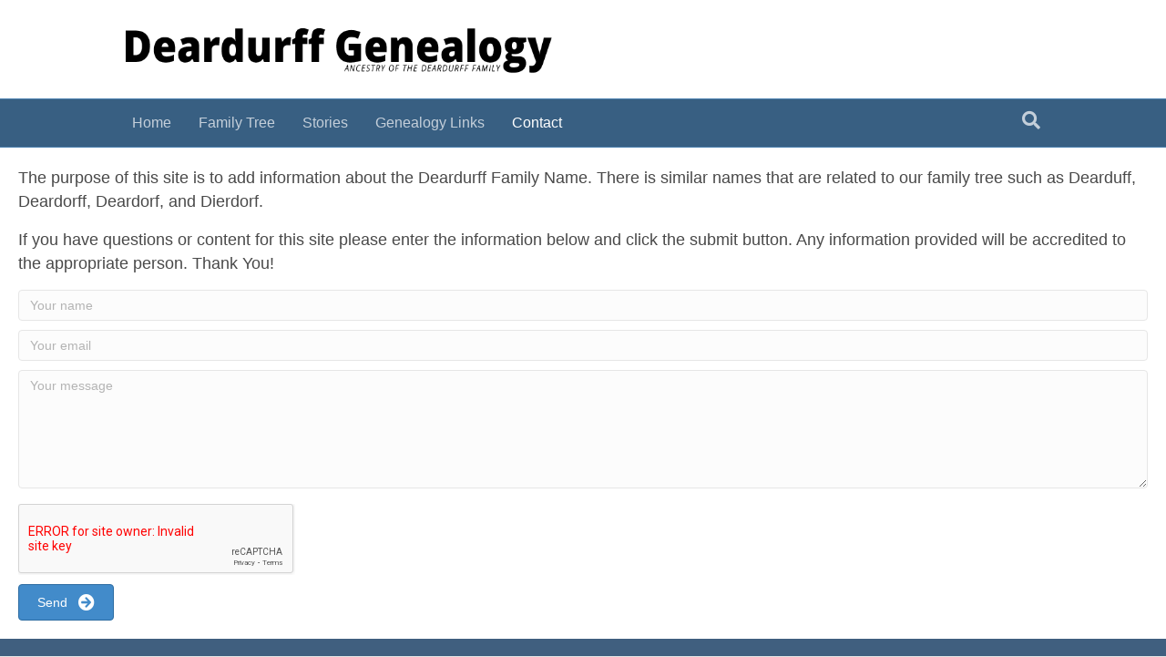

--- FILE ---
content_type: text/html; charset=UTF-8
request_url: https://deardurff.com/contact/
body_size: 50087
content:
<!DOCTYPE html>
<html lang="en-US" prefix="og: https://ogp.me/ns#">
<head>
<meta charset="UTF-8" />
<meta name='viewport' content='width=device-width, initial-scale=1.0' />
<meta http-equiv='X-UA-Compatible' content='IE=edge' />
<link rel="profile" href="https://gmpg.org/xfn/11" />
	<style>img:is([sizes="auto" i], [sizes^="auto," i]) { contain-intrinsic-size: 3000px 1500px }</style>
	
<!-- Search Engine Optimization by Rank Math PRO - https://rankmath.com/ -->
<title>Contact | Deardurff Genealogy | Deardurff |</title>
<meta name="description" content="The purpose of this site is to add information about the Deardurff Family Name. There is similar names that are related to our family tree such as Dearduff,"/>
<meta name="robots" content="follow, index, max-snippet:-1, max-video-preview:-1, max-image-preview:large"/>
<link rel="canonical" href="https://deardurff.com/contact/" />
<meta property="og:locale" content="en_US" />
<meta property="og:type" content="article" />
<meta property="og:title" content="Contact | Deardurff Genealogy | Deardurff |" />
<meta property="og:description" content="The purpose of this site is to add information about the Deardurff Family Name. There is similar names that are related to our family tree such as Dearduff," />
<meta property="og:url" content="https://deardurff.com/contact/" />
<meta property="og:site_name" content="Deardurff Genealogy | Deardurff |" />
<meta property="article:publisher" content="https://www.facebook.com/frankdeardurff" />
<meta property="og:updated_time" content="2022-06-13T22:05:28-04:00" />
<meta property="article:published_time" content="2012-10-17T17:16:58-04:00" />
<meta property="article:modified_time" content="2022-06-13T22:05:28-04:00" />
<meta name="twitter:card" content="summary_large_image" />
<meta name="twitter:title" content="Contact | Deardurff Genealogy | Deardurff |" />
<meta name="twitter:description" content="The purpose of this site is to add information about the Deardurff Family Name. There is similar names that are related to our family tree such as Dearduff," />
<meta name="twitter:site" content="@@frank3d" />
<meta name="twitter:creator" content="@@frank3d" />
<meta name="twitter:label1" content="Time to read" />
<meta name="twitter:data1" content="Less than a minute" />
<script type="application/ld+json" class="rank-math-schema-pro">{"@context":"https://schema.org","@graph":[{"@type":["Person","Organization"],"@id":"https://deardurff.com/#person","name":"Frank Deardurff","sameAs":["https://www.facebook.com/frankdeardurff","https://twitter.com/@frank3d"],"logo":{"@type":"ImageObject","@id":"https://deardurff.com/#logo","url":"https://deardurff.com/wp-content/uploads/2020/01/frank-deardurff-2019-300x300-1.png","contentUrl":"https://deardurff.com/wp-content/uploads/2020/01/frank-deardurff-2019-300x300-1.png","caption":"Frank Deardurff","inLanguage":"en-US","width":"300","height":"300"},"image":{"@type":"ImageObject","@id":"https://deardurff.com/#logo","url":"https://deardurff.com/wp-content/uploads/2020/01/frank-deardurff-2019-300x300-1.png","contentUrl":"https://deardurff.com/wp-content/uploads/2020/01/frank-deardurff-2019-300x300-1.png","caption":"Frank Deardurff","inLanguage":"en-US","width":"300","height":"300"}},{"@type":"WebSite","@id":"https://deardurff.com/#website","url":"https://deardurff.com","name":"Frank Deardurff","publisher":{"@id":"https://deardurff.com/#person"},"inLanguage":"en-US"},{"@type":"ImageObject","@id":"https://deardurff.com/wp-content/uploads/2020/11/deardurff-ancestry-b.png","url":"https://deardurff.com/wp-content/uploads/2020/11/deardurff-ancestry-b.png","width":"711","height":"116","caption":"Deardurff Genealogy","inLanguage":"en-US"},{"@type":"WebPage","@id":"https://deardurff.com/contact/#webpage","url":"https://deardurff.com/contact/","name":"Contact | Deardurff Genealogy | Deardurff |","datePublished":"2012-10-17T17:16:58-04:00","dateModified":"2022-06-13T22:05:28-04:00","isPartOf":{"@id":"https://deardurff.com/#website"},"primaryImageOfPage":{"@id":"https://deardurff.com/wp-content/uploads/2020/11/deardurff-ancestry-b.png"},"inLanguage":"en-US"},{"@type":"Person","@id":"https://deardurff.com/author/frank-deardurff/","name":"Frank Deardurff","url":"https://deardurff.com/author/frank-deardurff/","image":{"@type":"ImageObject","@id":"https://secure.gravatar.com/avatar/4e9f26a82ae1a96e15dcf9038cc45d1c?s=96&amp;d=mm&amp;r=g","url":"https://secure.gravatar.com/avatar/4e9f26a82ae1a96e15dcf9038cc45d1c?s=96&amp;d=mm&amp;r=g","caption":"Frank Deardurff","inLanguage":"en-US"}},{"@type":"Article","headline":"Contact | Deardurff Genealogy | Deardurff |","datePublished":"2012-10-17T17:16:58-04:00","dateModified":"2022-06-13T22:05:28-04:00","author":{"@id":"https://deardurff.com/author/frank-deardurff/","name":"Frank Deardurff"},"publisher":{"@id":"https://deardurff.com/#person"},"description":"The purpose of this site is to add information about the Deardurff Family Name. There is similar names that are related to our family tree such as Dearduff,","name":"Contact | Deardurff Genealogy | Deardurff |","@id":"https://deardurff.com/contact/#richSnippet","isPartOf":{"@id":"https://deardurff.com/contact/#webpage"},"image":{"@id":"https://deardurff.com/wp-content/uploads/2020/11/deardurff-ancestry-b.png"},"inLanguage":"en-US","mainEntityOfPage":{"@id":"https://deardurff.com/contact/#webpage"}}]}</script>
<!-- /Rank Math WordPress SEO plugin -->

<link rel='dns-prefetch' href='//www.google.com' />
<link rel='dns-prefetch' href='//www.googletagmanager.com' />
<link rel='dns-prefetch' href='//fonts.googleapis.com' />
<link href='https://fonts.gstatic.com' crossorigin rel='preconnect' />
<link rel="alternate" type="application/rss+xml" title="Deardurff Genealogy | Deardurff | &raquo; Feed" href="https://deardurff.com/feed/" />
<link rel="alternate" type="application/rss+xml" title="Deardurff Genealogy | Deardurff | &raquo; Comments Feed" href="https://deardurff.com/comments/feed/" />
<link rel="preload" href="https://deardurff.com/wp-content/plugins/bb-plugin/fonts/fontawesome/5.15.4/webfonts/fa-solid-900.woff2" as="font" type="font/woff2" crossorigin="anonymous">
<link rel="preload" href="https://deardurff.com/wp-content/plugins/bb-plugin/fonts/fontawesome/5.15.4/webfonts/fa-regular-400.woff2" as="font" type="font/woff2" crossorigin="anonymous">
<script>
window._wpemojiSettings = {"baseUrl":"https:\/\/s.w.org\/images\/core\/emoji\/15.0.3\/72x72\/","ext":".png","svgUrl":"https:\/\/s.w.org\/images\/core\/emoji\/15.0.3\/svg\/","svgExt":".svg","source":{"concatemoji":"https:\/\/deardurff.com\/wp-includes\/js\/wp-emoji-release.min.js?ver=6.7.4"}};
/*! This file is auto-generated */
!function(i,n){var o,s,e;function c(e){try{var t={supportTests:e,timestamp:(new Date).valueOf()};sessionStorage.setItem(o,JSON.stringify(t))}catch(e){}}function p(e,t,n){e.clearRect(0,0,e.canvas.width,e.canvas.height),e.fillText(t,0,0);var t=new Uint32Array(e.getImageData(0,0,e.canvas.width,e.canvas.height).data),r=(e.clearRect(0,0,e.canvas.width,e.canvas.height),e.fillText(n,0,0),new Uint32Array(e.getImageData(0,0,e.canvas.width,e.canvas.height).data));return t.every(function(e,t){return e===r[t]})}function u(e,t,n){switch(t){case"flag":return n(e,"\ud83c\udff3\ufe0f\u200d\u26a7\ufe0f","\ud83c\udff3\ufe0f\u200b\u26a7\ufe0f")?!1:!n(e,"\ud83c\uddfa\ud83c\uddf3","\ud83c\uddfa\u200b\ud83c\uddf3")&&!n(e,"\ud83c\udff4\udb40\udc67\udb40\udc62\udb40\udc65\udb40\udc6e\udb40\udc67\udb40\udc7f","\ud83c\udff4\u200b\udb40\udc67\u200b\udb40\udc62\u200b\udb40\udc65\u200b\udb40\udc6e\u200b\udb40\udc67\u200b\udb40\udc7f");case"emoji":return!n(e,"\ud83d\udc26\u200d\u2b1b","\ud83d\udc26\u200b\u2b1b")}return!1}function f(e,t,n){var r="undefined"!=typeof WorkerGlobalScope&&self instanceof WorkerGlobalScope?new OffscreenCanvas(300,150):i.createElement("canvas"),a=r.getContext("2d",{willReadFrequently:!0}),o=(a.textBaseline="top",a.font="600 32px Arial",{});return e.forEach(function(e){o[e]=t(a,e,n)}),o}function t(e){var t=i.createElement("script");t.src=e,t.defer=!0,i.head.appendChild(t)}"undefined"!=typeof Promise&&(o="wpEmojiSettingsSupports",s=["flag","emoji"],n.supports={everything:!0,everythingExceptFlag:!0},e=new Promise(function(e){i.addEventListener("DOMContentLoaded",e,{once:!0})}),new Promise(function(t){var n=function(){try{var e=JSON.parse(sessionStorage.getItem(o));if("object"==typeof e&&"number"==typeof e.timestamp&&(new Date).valueOf()<e.timestamp+604800&&"object"==typeof e.supportTests)return e.supportTests}catch(e){}return null}();if(!n){if("undefined"!=typeof Worker&&"undefined"!=typeof OffscreenCanvas&&"undefined"!=typeof URL&&URL.createObjectURL&&"undefined"!=typeof Blob)try{var e="postMessage("+f.toString()+"("+[JSON.stringify(s),u.toString(),p.toString()].join(",")+"));",r=new Blob([e],{type:"text/javascript"}),a=new Worker(URL.createObjectURL(r),{name:"wpTestEmojiSupports"});return void(a.onmessage=function(e){c(n=e.data),a.terminate(),t(n)})}catch(e){}c(n=f(s,u,p))}t(n)}).then(function(e){for(var t in e)n.supports[t]=e[t],n.supports.everything=n.supports.everything&&n.supports[t],"flag"!==t&&(n.supports.everythingExceptFlag=n.supports.everythingExceptFlag&&n.supports[t]);n.supports.everythingExceptFlag=n.supports.everythingExceptFlag&&!n.supports.flag,n.DOMReady=!1,n.readyCallback=function(){n.DOMReady=!0}}).then(function(){return e}).then(function(){var e;n.supports.everything||(n.readyCallback(),(e=n.source||{}).concatemoji?t(e.concatemoji):e.wpemoji&&e.twemoji&&(t(e.twemoji),t(e.wpemoji)))}))}((window,document),window._wpemojiSettings);
</script>
<style id='wp-emoji-styles-inline-css'>

	img.wp-smiley, img.emoji {
		display: inline !important;
		border: none !important;
		box-shadow: none !important;
		height: 1em !important;
		width: 1em !important;
		margin: 0 0.07em !important;
		vertical-align: -0.1em !important;
		background: none !important;
		padding: 0 !important;
	}
</style>
<link rel='stylesheet' id='wp-block-library-css' href='https://deardurff.com/wp-includes/css/dist/block-library/style.min.css?ver=6.7.4' media='all' />
<style id='wp-block-library-theme-inline-css'>
.wp-block-audio :where(figcaption){color:#555;font-size:13px;text-align:center}.is-dark-theme .wp-block-audio :where(figcaption){color:#ffffffa6}.wp-block-audio{margin:0 0 1em}.wp-block-code{border:1px solid #ccc;border-radius:4px;font-family:Menlo,Consolas,monaco,monospace;padding:.8em 1em}.wp-block-embed :where(figcaption){color:#555;font-size:13px;text-align:center}.is-dark-theme .wp-block-embed :where(figcaption){color:#ffffffa6}.wp-block-embed{margin:0 0 1em}.blocks-gallery-caption{color:#555;font-size:13px;text-align:center}.is-dark-theme .blocks-gallery-caption{color:#ffffffa6}:root :where(.wp-block-image figcaption){color:#555;font-size:13px;text-align:center}.is-dark-theme :root :where(.wp-block-image figcaption){color:#ffffffa6}.wp-block-image{margin:0 0 1em}.wp-block-pullquote{border-bottom:4px solid;border-top:4px solid;color:currentColor;margin-bottom:1.75em}.wp-block-pullquote cite,.wp-block-pullquote footer,.wp-block-pullquote__citation{color:currentColor;font-size:.8125em;font-style:normal;text-transform:uppercase}.wp-block-quote{border-left:.25em solid;margin:0 0 1.75em;padding-left:1em}.wp-block-quote cite,.wp-block-quote footer{color:currentColor;font-size:.8125em;font-style:normal;position:relative}.wp-block-quote:where(.has-text-align-right){border-left:none;border-right:.25em solid;padding-left:0;padding-right:1em}.wp-block-quote:where(.has-text-align-center){border:none;padding-left:0}.wp-block-quote.is-large,.wp-block-quote.is-style-large,.wp-block-quote:where(.is-style-plain){border:none}.wp-block-search .wp-block-search__label{font-weight:700}.wp-block-search__button{border:1px solid #ccc;padding:.375em .625em}:where(.wp-block-group.has-background){padding:1.25em 2.375em}.wp-block-separator.has-css-opacity{opacity:.4}.wp-block-separator{border:none;border-bottom:2px solid;margin-left:auto;margin-right:auto}.wp-block-separator.has-alpha-channel-opacity{opacity:1}.wp-block-separator:not(.is-style-wide):not(.is-style-dots){width:100px}.wp-block-separator.has-background:not(.is-style-dots){border-bottom:none;height:1px}.wp-block-separator.has-background:not(.is-style-wide):not(.is-style-dots){height:2px}.wp-block-table{margin:0 0 1em}.wp-block-table td,.wp-block-table th{word-break:normal}.wp-block-table :where(figcaption){color:#555;font-size:13px;text-align:center}.is-dark-theme .wp-block-table :where(figcaption){color:#ffffffa6}.wp-block-video :where(figcaption){color:#555;font-size:13px;text-align:center}.is-dark-theme .wp-block-video :where(figcaption){color:#ffffffa6}.wp-block-video{margin:0 0 1em}:root :where(.wp-block-template-part.has-background){margin-bottom:0;margin-top:0;padding:1.25em 2.375em}
</style>
<style id='classic-theme-styles-inline-css'>
/*! This file is auto-generated */
.wp-block-button__link{color:#fff;background-color:#32373c;border-radius:9999px;box-shadow:none;text-decoration:none;padding:calc(.667em + 2px) calc(1.333em + 2px);font-size:1.125em}.wp-block-file__button{background:#32373c;color:#fff;text-decoration:none}
</style>
<style id='global-styles-inline-css'>
:root{--wp--preset--aspect-ratio--square: 1;--wp--preset--aspect-ratio--4-3: 4/3;--wp--preset--aspect-ratio--3-4: 3/4;--wp--preset--aspect-ratio--3-2: 3/2;--wp--preset--aspect-ratio--2-3: 2/3;--wp--preset--aspect-ratio--16-9: 16/9;--wp--preset--aspect-ratio--9-16: 9/16;--wp--preset--color--black: #000000;--wp--preset--color--cyan-bluish-gray: #abb8c3;--wp--preset--color--white: #ffffff;--wp--preset--color--pale-pink: #f78da7;--wp--preset--color--vivid-red: #cf2e2e;--wp--preset--color--luminous-vivid-orange: #ff6900;--wp--preset--color--luminous-vivid-amber: #fcb900;--wp--preset--color--light-green-cyan: #7bdcb5;--wp--preset--color--vivid-green-cyan: #00d084;--wp--preset--color--pale-cyan-blue: #8ed1fc;--wp--preset--color--vivid-cyan-blue: #0693e3;--wp--preset--color--vivid-purple: #9b51e0;--wp--preset--color--fl-heading-text: #333333;--wp--preset--color--fl-body-bg: #e6e6e6;--wp--preset--color--fl-body-text: #494949;--wp--preset--color--fl-accent: #428bca;--wp--preset--color--fl-accent-hover: #428bca;--wp--preset--color--fl-topbar-bg: #fafafa;--wp--preset--color--fl-topbar-text: #808080;--wp--preset--color--fl-topbar-link: #428bca;--wp--preset--color--fl-topbar-hover: #428bca;--wp--preset--color--fl-header-bg: #ffffff;--wp--preset--color--fl-header-text: #808080;--wp--preset--color--fl-header-link: #808080;--wp--preset--color--fl-header-hover: #428bca;--wp--preset--color--fl-nav-bg: #385f82;--wp--preset--color--fl-nav-link: #c4cfda;--wp--preset--color--fl-nav-hover: #ffffff;--wp--preset--color--fl-content-bg: #ffffff;--wp--preset--color--fl-footer-widgets-bg: #fafafa;--wp--preset--color--fl-footer-widgets-text: #808080;--wp--preset--color--fl-footer-widgets-link: #428bca;--wp--preset--color--fl-footer-widgets-hover: #428bca;--wp--preset--color--fl-footer-bg: #385f82;--wp--preset--color--fl-footer-text: #c4cfda;--wp--preset--color--fl-footer-link: #c4cfda;--wp--preset--color--fl-footer-hover: #ffffff;--wp--preset--gradient--vivid-cyan-blue-to-vivid-purple: linear-gradient(135deg,rgba(6,147,227,1) 0%,rgb(155,81,224) 100%);--wp--preset--gradient--light-green-cyan-to-vivid-green-cyan: linear-gradient(135deg,rgb(122,220,180) 0%,rgb(0,208,130) 100%);--wp--preset--gradient--luminous-vivid-amber-to-luminous-vivid-orange: linear-gradient(135deg,rgba(252,185,0,1) 0%,rgba(255,105,0,1) 100%);--wp--preset--gradient--luminous-vivid-orange-to-vivid-red: linear-gradient(135deg,rgba(255,105,0,1) 0%,rgb(207,46,46) 100%);--wp--preset--gradient--very-light-gray-to-cyan-bluish-gray: linear-gradient(135deg,rgb(238,238,238) 0%,rgb(169,184,195) 100%);--wp--preset--gradient--cool-to-warm-spectrum: linear-gradient(135deg,rgb(74,234,220) 0%,rgb(151,120,209) 20%,rgb(207,42,186) 40%,rgb(238,44,130) 60%,rgb(251,105,98) 80%,rgb(254,248,76) 100%);--wp--preset--gradient--blush-light-purple: linear-gradient(135deg,rgb(255,206,236) 0%,rgb(152,150,240) 100%);--wp--preset--gradient--blush-bordeaux: linear-gradient(135deg,rgb(254,205,165) 0%,rgb(254,45,45) 50%,rgb(107,0,62) 100%);--wp--preset--gradient--luminous-dusk: linear-gradient(135deg,rgb(255,203,112) 0%,rgb(199,81,192) 50%,rgb(65,88,208) 100%);--wp--preset--gradient--pale-ocean: linear-gradient(135deg,rgb(255,245,203) 0%,rgb(182,227,212) 50%,rgb(51,167,181) 100%);--wp--preset--gradient--electric-grass: linear-gradient(135deg,rgb(202,248,128) 0%,rgb(113,206,126) 100%);--wp--preset--gradient--midnight: linear-gradient(135deg,rgb(2,3,129) 0%,rgb(40,116,252) 100%);--wp--preset--font-size--small: 13px;--wp--preset--font-size--medium: 20px;--wp--preset--font-size--large: 36px;--wp--preset--font-size--x-large: 42px;--wp--preset--spacing--20: 0.44rem;--wp--preset--spacing--30: 0.67rem;--wp--preset--spacing--40: 1rem;--wp--preset--spacing--50: 1.5rem;--wp--preset--spacing--60: 2.25rem;--wp--preset--spacing--70: 3.38rem;--wp--preset--spacing--80: 5.06rem;--wp--preset--shadow--natural: 6px 6px 9px rgba(0, 0, 0, 0.2);--wp--preset--shadow--deep: 12px 12px 50px rgba(0, 0, 0, 0.4);--wp--preset--shadow--sharp: 6px 6px 0px rgba(0, 0, 0, 0.2);--wp--preset--shadow--outlined: 6px 6px 0px -3px rgba(255, 255, 255, 1), 6px 6px rgba(0, 0, 0, 1);--wp--preset--shadow--crisp: 6px 6px 0px rgba(0, 0, 0, 1);}:where(.is-layout-flex){gap: 0.5em;}:where(.is-layout-grid){gap: 0.5em;}body .is-layout-flex{display: flex;}.is-layout-flex{flex-wrap: wrap;align-items: center;}.is-layout-flex > :is(*, div){margin: 0;}body .is-layout-grid{display: grid;}.is-layout-grid > :is(*, div){margin: 0;}:where(.wp-block-columns.is-layout-flex){gap: 2em;}:where(.wp-block-columns.is-layout-grid){gap: 2em;}:where(.wp-block-post-template.is-layout-flex){gap: 1.25em;}:where(.wp-block-post-template.is-layout-grid){gap: 1.25em;}.has-black-color{color: var(--wp--preset--color--black) !important;}.has-cyan-bluish-gray-color{color: var(--wp--preset--color--cyan-bluish-gray) !important;}.has-white-color{color: var(--wp--preset--color--white) !important;}.has-pale-pink-color{color: var(--wp--preset--color--pale-pink) !important;}.has-vivid-red-color{color: var(--wp--preset--color--vivid-red) !important;}.has-luminous-vivid-orange-color{color: var(--wp--preset--color--luminous-vivid-orange) !important;}.has-luminous-vivid-amber-color{color: var(--wp--preset--color--luminous-vivid-amber) !important;}.has-light-green-cyan-color{color: var(--wp--preset--color--light-green-cyan) !important;}.has-vivid-green-cyan-color{color: var(--wp--preset--color--vivid-green-cyan) !important;}.has-pale-cyan-blue-color{color: var(--wp--preset--color--pale-cyan-blue) !important;}.has-vivid-cyan-blue-color{color: var(--wp--preset--color--vivid-cyan-blue) !important;}.has-vivid-purple-color{color: var(--wp--preset--color--vivid-purple) !important;}.has-black-background-color{background-color: var(--wp--preset--color--black) !important;}.has-cyan-bluish-gray-background-color{background-color: var(--wp--preset--color--cyan-bluish-gray) !important;}.has-white-background-color{background-color: var(--wp--preset--color--white) !important;}.has-pale-pink-background-color{background-color: var(--wp--preset--color--pale-pink) !important;}.has-vivid-red-background-color{background-color: var(--wp--preset--color--vivid-red) !important;}.has-luminous-vivid-orange-background-color{background-color: var(--wp--preset--color--luminous-vivid-orange) !important;}.has-luminous-vivid-amber-background-color{background-color: var(--wp--preset--color--luminous-vivid-amber) !important;}.has-light-green-cyan-background-color{background-color: var(--wp--preset--color--light-green-cyan) !important;}.has-vivid-green-cyan-background-color{background-color: var(--wp--preset--color--vivid-green-cyan) !important;}.has-pale-cyan-blue-background-color{background-color: var(--wp--preset--color--pale-cyan-blue) !important;}.has-vivid-cyan-blue-background-color{background-color: var(--wp--preset--color--vivid-cyan-blue) !important;}.has-vivid-purple-background-color{background-color: var(--wp--preset--color--vivid-purple) !important;}.has-black-border-color{border-color: var(--wp--preset--color--black) !important;}.has-cyan-bluish-gray-border-color{border-color: var(--wp--preset--color--cyan-bluish-gray) !important;}.has-white-border-color{border-color: var(--wp--preset--color--white) !important;}.has-pale-pink-border-color{border-color: var(--wp--preset--color--pale-pink) !important;}.has-vivid-red-border-color{border-color: var(--wp--preset--color--vivid-red) !important;}.has-luminous-vivid-orange-border-color{border-color: var(--wp--preset--color--luminous-vivid-orange) !important;}.has-luminous-vivid-amber-border-color{border-color: var(--wp--preset--color--luminous-vivid-amber) !important;}.has-light-green-cyan-border-color{border-color: var(--wp--preset--color--light-green-cyan) !important;}.has-vivid-green-cyan-border-color{border-color: var(--wp--preset--color--vivid-green-cyan) !important;}.has-pale-cyan-blue-border-color{border-color: var(--wp--preset--color--pale-cyan-blue) !important;}.has-vivid-cyan-blue-border-color{border-color: var(--wp--preset--color--vivid-cyan-blue) !important;}.has-vivid-purple-border-color{border-color: var(--wp--preset--color--vivid-purple) !important;}.has-vivid-cyan-blue-to-vivid-purple-gradient-background{background: var(--wp--preset--gradient--vivid-cyan-blue-to-vivid-purple) !important;}.has-light-green-cyan-to-vivid-green-cyan-gradient-background{background: var(--wp--preset--gradient--light-green-cyan-to-vivid-green-cyan) !important;}.has-luminous-vivid-amber-to-luminous-vivid-orange-gradient-background{background: var(--wp--preset--gradient--luminous-vivid-amber-to-luminous-vivid-orange) !important;}.has-luminous-vivid-orange-to-vivid-red-gradient-background{background: var(--wp--preset--gradient--luminous-vivid-orange-to-vivid-red) !important;}.has-very-light-gray-to-cyan-bluish-gray-gradient-background{background: var(--wp--preset--gradient--very-light-gray-to-cyan-bluish-gray) !important;}.has-cool-to-warm-spectrum-gradient-background{background: var(--wp--preset--gradient--cool-to-warm-spectrum) !important;}.has-blush-light-purple-gradient-background{background: var(--wp--preset--gradient--blush-light-purple) !important;}.has-blush-bordeaux-gradient-background{background: var(--wp--preset--gradient--blush-bordeaux) !important;}.has-luminous-dusk-gradient-background{background: var(--wp--preset--gradient--luminous-dusk) !important;}.has-pale-ocean-gradient-background{background: var(--wp--preset--gradient--pale-ocean) !important;}.has-electric-grass-gradient-background{background: var(--wp--preset--gradient--electric-grass) !important;}.has-midnight-gradient-background{background: var(--wp--preset--gradient--midnight) !important;}.has-small-font-size{font-size: var(--wp--preset--font-size--small) !important;}.has-medium-font-size{font-size: var(--wp--preset--font-size--medium) !important;}.has-large-font-size{font-size: var(--wp--preset--font-size--large) !important;}.has-x-large-font-size{font-size: var(--wp--preset--font-size--x-large) !important;}
:where(.wp-block-post-template.is-layout-flex){gap: 1.25em;}:where(.wp-block-post-template.is-layout-grid){gap: 1.25em;}
:where(.wp-block-columns.is-layout-flex){gap: 2em;}:where(.wp-block-columns.is-layout-grid){gap: 2em;}
:root :where(.wp-block-pullquote){font-size: 1.5em;line-height: 1.6;}
</style>
<link rel='stylesheet' id='font-awesome-5-css' href='https://deardurff.com/wp-content/plugins/bb-plugin/fonts/fontawesome/5.15.4/css/all.min.css?ver=2.8.6.1' media='all' />
<link rel='stylesheet' id='fl-builder-layout-59-css' href='https://deardurff.com/wp-content/uploads/bb-plugin/cache/59-layout.css?ver=6fbcdadd4128da3ace8826737438074c' media='all' />
<link rel='stylesheet' id='fl-builder-layout-bundle-95f2ce3e25f432f1085746593fafa3a5-css' href='https://deardurff.com/wp-content/uploads/bb-plugin/cache/95f2ce3e25f432f1085746593fafa3a5-layout-bundle.css?ver=2.8.6.1-1.4.11.2' media='all' />
<link rel='stylesheet' id='jquery-magnificpopup-css' href='https://deardurff.com/wp-content/plugins/bb-plugin/css/jquery.magnificpopup.min.css?ver=2.8.6.1' media='all' />
<link rel='stylesheet' id='bootstrap-4-css' href='https://deardurff.com/wp-content/themes/bb-theme/css/bootstrap-4.min.css?ver=1.7.18' media='all' />
<link rel='stylesheet' id='fl-automator-skin-css' href='https://deardurff.com/wp-content/uploads/bb-theme/skin-67c90a5ecb382.css?ver=1.7.18' media='all' />
<link rel='stylesheet' id='fl-child-theme-css' href='https://deardurff.com/wp-content/themes/bb-theme-child/style.css?ver=6.7.4' media='all' />
<link rel='stylesheet' id='pp-animate-css' href='https://deardurff.com/wp-content/plugins/bbpowerpack/assets/css/animate.min.css?ver=3.5.1' media='all' />
<link rel='stylesheet' id='fl-builder-google-fonts-13b1030219735b0dde02670632688827-css' href='//fonts.googleapis.com/css?family=Open+Sans%3A800&#038;ver=6.7.4' media='all' />
<script src="https://deardurff.com/wp-includes/js/jquery/jquery.min.js?ver=3.7.1" id="jquery-core-js"></script>
<script src="https://deardurff.com/wp-includes/js/jquery/jquery-migrate.min.js?ver=3.4.1" id="jquery-migrate-js"></script>

<!-- Google tag (gtag.js) snippet added by Site Kit -->

<!-- Google Analytics snippet added by Site Kit -->
<script src="https://www.googletagmanager.com/gtag/js?id=G-Q6282RSXXC" id="google_gtagjs-js" async></script>
<script id="google_gtagjs-js-after">
window.dataLayer = window.dataLayer || [];function gtag(){dataLayer.push(arguments);}
gtag("set","linker",{"domains":["deardurff.com"]});
gtag("js", new Date());
gtag("set", "developer_id.dZTNiMT", true);
gtag("config", "G-Q6282RSXXC");
</script>

<!-- End Google tag (gtag.js) snippet added by Site Kit -->
<link rel="https://api.w.org/" href="https://deardurff.com/wp-json/" /><link rel="alternate" title="JSON" type="application/json" href="https://deardurff.com/wp-json/wp/v2/pages/59" /><link rel="EditURI" type="application/rsd+xml" title="RSD" href="https://deardurff.com/xmlrpc.php?rsd" />
<meta name="generator" content="WordPress 6.7.4" />
<link rel='shortlink' href='https://deardurff.com/?p=59' />
<link rel="alternate" title="oEmbed (JSON)" type="application/json+oembed" href="https://deardurff.com/wp-json/oembed/1.0/embed?url=https%3A%2F%2Fdeardurff.com%2Fcontact%2F" />
<link rel="alternate" title="oEmbed (XML)" type="text/xml+oembed" href="https://deardurff.com/wp-json/oembed/1.0/embed?url=https%3A%2F%2Fdeardurff.com%2Fcontact%2F&#038;format=xml" />
		<script>
			var bb_powerpack = {
				search_term: '',
				version: '2.40.0.2',
				getAjaxUrl: function() { return atob( 'aHR0cHM6Ly9kZWFyZHVyZmYuY29tL3dwLWFkbWluL2FkbWluLWFqYXgucGhw' ); },
				callback: function() {}
			};
		</script>
		<meta name="generator" content="Site Kit by Google 1.149.1" /><!-- HFCM by 99 Robots - Snippet # 1: Favicon -->
<link rel="apple-touch-icon" sizes="180x180" href="/apple-touch-icon.png">
<link rel="icon" type="image/png" sizes="32x32" href="/favicon-32x32.png">
<link rel="icon" type="image/png" sizes="16x16" href="/favicon-16x16.png">
<link rel="manifest" href="/site.webmanifest">
<link rel="mask-icon" href="/safari-pinned-tab.svg" color="#5bbad5">
<meta name="msapplication-TileColor" content="#da532c">
<meta name="theme-color" content="#ffffff">
<!-- /end HFCM by 99 Robots -->
<link rel="icon" href="https://deardurff.com/wp-content/uploads/2024/02/cropped-deardurff-icon-512x512-1-32x32.png" sizes="32x32" />
<link rel="icon" href="https://deardurff.com/wp-content/uploads/2024/02/cropped-deardurff-icon-512x512-1-192x192.png" sizes="192x192" />
<link rel="apple-touch-icon" href="https://deardurff.com/wp-content/uploads/2024/02/cropped-deardurff-icon-512x512-1-180x180.png" />
<meta name="msapplication-TileImage" content="https://deardurff.com/wp-content/uploads/2024/02/cropped-deardurff-icon-512x512-1-270x270.png" />
</head>
<body class="page-template-default page page-id-59 fl-builder fl-builder-2-8-6-1 fl-themer-1-4-11-2 fl-theme-1-7-18 fl-theme-builder-footer fl-theme-builder-footer-site-wide fl-framework-bootstrap-4 fl-preset-stripe fl-full-width fl-scroll-to-top fl-search-active" itemscope="itemscope" itemtype="https://schema.org/WebPage">
<a aria-label="Skip to content" class="fl-screen-reader-text" href="#fl-main-content">Skip to content</a><div class="fl-page">
	<header class="fl-page-header fl-page-header-fixed fl-page-nav-right fl-page-nav-toggle-button fl-page-nav-toggle-visible-mobile"  role="banner">
	<div class="fl-page-header-wrap">
		<div class="fl-page-header-container container">
			<div class="fl-page-header-row row">
				<div class="col-md-12 col-lg-3 fl-page-logo-wrap">
					<div class="fl-page-header-logo">
						<a href="https://deardurff.com/"><img class="fl-logo-img" loading="false" data-no-lazy="1"   itemscope itemtype="https://schema.org/ImageObject" src="https://deardurff.com/wp-content/uploads/2020/11/deardurff-ancestry-b.png" data-retina="" title="" width="711" data-width="711" height="116" data-height="116" alt="Deardurff Genealogy | Deardurff |" /><meta itemprop="name" content="Deardurff Genealogy | Deardurff |" /></a>
					</div>
				</div>
				<div class="col-md-12 col-lg-9 fl-page-fixed-nav-wrap">
					<div class="fl-page-nav-wrap">
						<nav class="fl-page-nav fl-nav navbar navbar-default navbar-expand-md" aria-label="Header Menu" role="navigation">
							<button type="button" class="navbar-toggle navbar-toggler" data-toggle="collapse" data-target=".fl-page-nav-collapse">
								<span>Menu</span>
							</button>
							<div class="fl-page-nav-collapse collapse navbar-collapse">
								<ul id="menu-main" class="nav navbar-nav navbar-right menu fl-theme-menu"><li id="menu-item-61" class="menu-item menu-item-type-post_type menu-item-object-page menu-item-home menu-item-61 nav-item"><a href="https://deardurff.com/" class="nav-link">Home</a></li>
<li id="menu-item-252" class="menu-item menu-item-type-custom menu-item-object-custom menu-item-252 nav-item"><a href="/genealogy" class="nav-link">Family Tree</a></li>
<li id="menu-item-39" class="menu-item menu-item-type-post_type menu-item-object-page menu-item-has-children menu-item-39 nav-item"><a href="https://deardurff.com/stories/" class="nav-link">Stories</a><div class="fl-submenu-icon-wrap"><span class="fl-submenu-toggle-icon"></span></div>
<ul class="sub-menu">
	<li id="menu-item-210" class="menu-item menu-item-type-post_type menu-item-object-page menu-item-210 nav-item"><a href="https://deardurff.com/stories/" class="nav-link">Deardurff Family Stories</a></li>
	<li id="menu-item-41" class="menu-item menu-item-type-post_type menu-item-object-page menu-item-41 nav-item"><a href="https://deardurff.com/deardurff-women/" class="nav-link">Deardurff Women</a></li>
	<li id="menu-item-335" class="menu-item menu-item-type-post_type menu-item-object-post menu-item-335 nav-item"><a href="https://deardurff.com/the-deardurff-house/" class="nav-link">The Deardurff House</a></li>
	<li id="menu-item-40" class="menu-item menu-item-type-post_type menu-item-object-page menu-item-40 nav-item"><a href="https://deardurff.com/deardorff-history/" class="nav-link">Deardorff History</a></li>
	<li id="menu-item-48" class="menu-item menu-item-type-post_type menu-item-object-page menu-item-48 nav-item"><a href="https://deardurff.com/defending-the-alamo/" class="nav-link">Defending The Alamo</a></li>
	<li id="menu-item-393" class="menu-item menu-item-type-post_type menu-item-object-post menu-item-393 nav-item"><a href="https://deardurff.com/193-year-old-log-house-offers-peek-at-past/" class="nav-link">193-Year-Old Log House</a></li>
	<li id="menu-item-394" class="menu-item menu-item-type-post_type menu-item-object-post menu-item-394 nav-item"><a href="https://deardurff.com/deardurff-family-among-earliest-settlers-in-central-ohio/" class="nav-link">Deardurff family earliest settlers in central Ohio</a></li>
	<li id="menu-item-1323" class="menu-item menu-item-type-post_type menu-item-object-post menu-item-1323 nav-item"><a href="https://deardurff.com/the-church-of-amwell/" class="nav-link">#1309 (no title)</a></li>
</ul>
</li>
<li id="menu-item-243" class="menu-item menu-item-type-post_type menu-item-object-page menu-item-243 nav-item"><a href="https://deardurff.com/genealogy-links/" class="nav-link">Genealogy Links</a></li>
<li id="menu-item-62" class="menu-item menu-item-type-post_type menu-item-object-page current-menu-item page_item page-item-59 current_page_item menu-item-62 nav-item"><a href="https://deardurff.com/contact/" aria-current="page" class="nav-link">Contact</a></li>
</ul>							</div>
						</nav>
					</div>
				</div>
			</div>
		</div>
	</div>
</header><!-- .fl-page-header-fixed -->
<header class="fl-page-header fl-page-header-primary fl-page-nav-bottom fl-page-nav-toggle-button fl-page-nav-toggle-visible-mobile" itemscope="itemscope" itemtype="https://schema.org/WPHeader" role="banner">
	<div class="fl-page-header-wrap">
		<div class="fl-page-header-container container">
			<div class="fl-page-header-row row">
				<div class="col-md-6 col-lg-6 fl-page-header-logo-col">
					<div class="fl-page-header-logo" itemscope="itemscope" itemtype="https://schema.org/Organization">
						<a href="https://deardurff.com/" itemprop="url"><img class="fl-logo-img" loading="false" data-no-lazy="1"   itemscope itemtype="https://schema.org/ImageObject" src="https://deardurff.com/wp-content/uploads/2020/11/deardurff-ancestry-b.png" data-retina="" title="" width="711" data-width="711" height="116" data-height="116" alt="Deardurff Genealogy | Deardurff |" /><meta itemprop="name" content="Deardurff Genealogy | Deardurff |" /></a>
											</div>
				</div>
				<div class="col-md-6 col-lg-6 fl-page-nav-col">
					<div class="fl-page-header-content">
						<div class="fl-page-header-text"></div>	<div class="fl-social-icons">
	</div>
					</div>
				</div>
			</div>
		</div>
	</div>
	<div class="fl-page-nav-wrap">
		<div class="fl-page-nav-container container">
			<nav class="fl-page-nav navbar navbar-default navbar-expand-md" aria-label="Header Menu" itemscope="itemscope" itemtype="https://schema.org/SiteNavigationElement" role="navigation">
				<button type="button" class="navbar-toggle navbar-toggler" data-toggle="collapse" data-target=".fl-page-nav-collapse">
					<span>Menu</span>
				</button>
				<div class="fl-page-nav-collapse collapse navbar-collapse">
					<ul id="menu-main-1" class="nav navbar-nav menu fl-theme-menu"><li class="menu-item menu-item-type-post_type menu-item-object-page menu-item-home menu-item-61 nav-item"><a href="https://deardurff.com/" class="nav-link">Home</a></li>
<li class="menu-item menu-item-type-custom menu-item-object-custom menu-item-252 nav-item"><a href="/genealogy" class="nav-link">Family Tree</a></li>
<li class="menu-item menu-item-type-post_type menu-item-object-page menu-item-has-children menu-item-39 nav-item"><a href="https://deardurff.com/stories/" class="nav-link">Stories</a><div class="fl-submenu-icon-wrap"><span class="fl-submenu-toggle-icon"></span></div>
<ul class="sub-menu">
	<li class="menu-item menu-item-type-post_type menu-item-object-page menu-item-210 nav-item"><a href="https://deardurff.com/stories/" class="nav-link">Deardurff Family Stories</a></li>
	<li class="menu-item menu-item-type-post_type menu-item-object-page menu-item-41 nav-item"><a href="https://deardurff.com/deardurff-women/" class="nav-link">Deardurff Women</a></li>
	<li class="menu-item menu-item-type-post_type menu-item-object-post menu-item-335 nav-item"><a href="https://deardurff.com/the-deardurff-house/" class="nav-link">The Deardurff House</a></li>
	<li class="menu-item menu-item-type-post_type menu-item-object-page menu-item-40 nav-item"><a href="https://deardurff.com/deardorff-history/" class="nav-link">Deardorff History</a></li>
	<li class="menu-item menu-item-type-post_type menu-item-object-page menu-item-48 nav-item"><a href="https://deardurff.com/defending-the-alamo/" class="nav-link">Defending The Alamo</a></li>
	<li class="menu-item menu-item-type-post_type menu-item-object-post menu-item-393 nav-item"><a href="https://deardurff.com/193-year-old-log-house-offers-peek-at-past/" class="nav-link">193-Year-Old Log House</a></li>
	<li class="menu-item menu-item-type-post_type menu-item-object-post menu-item-394 nav-item"><a href="https://deardurff.com/deardurff-family-among-earliest-settlers-in-central-ohio/" class="nav-link">Deardurff family earliest settlers in central Ohio</a></li>
	<li class="menu-item menu-item-type-post_type menu-item-object-post menu-item-1323 nav-item"><a href="https://deardurff.com/the-church-of-amwell/" class="nav-link">#1309 (no title)</a></li>
</ul>
</li>
<li class="menu-item menu-item-type-post_type menu-item-object-page menu-item-243 nav-item"><a href="https://deardurff.com/genealogy-links/" class="nav-link">Genealogy Links</a></li>
<li class="menu-item menu-item-type-post_type menu-item-object-page current-menu-item page_item page-item-59 current_page_item menu-item-62 nav-item"><a href="https://deardurff.com/contact/" aria-current="page" class="nav-link">Contact</a></li>
</ul><div class="fl-page-nav-search">
	<a href="#" class="fas fa-search" aria-label="Search" aria-expanded="false" aria-haspopup="true" id='flsearchform'></a>
	<form method="get" role="search" aria-label="Search" action="https://deardurff.com/" title="Type and press Enter to search.">
		<input type="search" class="fl-search-input form-control" name="s" placeholder="Search" value="" aria-labelledby="flsearchform" />
	</form>
</div>
				</div>
			</nav>
		</div>
	</div>
</header><!-- .fl-page-header -->
	<div id="fl-main-content" class="fl-page-content" itemprop="mainContentOfPage" role="main">

		
<div class="fl-content-full container">
	<div class="row">
		<div class="fl-content col-md-12">
			<article class="fl-post post-59 page type-page status-publish hentry" id="fl-post-59" itemscope="itemscope" itemtype="https://schema.org/CreativeWork">

			<div class="fl-post-content clearfix" itemprop="text">
		<div class="fl-builder-content fl-builder-content-59 fl-builder-content-primary fl-builder-global-templates-locked" data-post-id="59"><div class="fl-row fl-row-full-width fl-row-bg-none fl-node-5b2183af0f398 fl-row-default-height fl-row-align-center" data-node="5b2183af0f398">
	<div class="fl-row-content-wrap">
						<div class="fl-row-content fl-row-full-width fl-node-content">
		
<div class="fl-col-group fl-node-5b218491ae389" data-node="5b218491ae389">
			<div class="fl-col fl-node-5b218491ae5aa fl-col-bg-color" data-node="5b218491ae5aa">
	<div class="fl-col-content fl-node-content"><div class="fl-module fl-module-rich-text fl-node-5b218491ae24d" data-node="5b218491ae24d">
	<div class="fl-module-content fl-node-content">
		<div class="fl-rich-text">
	<p>The purpose of this site is to add information about the Deardurff Family Name. There is similar names that are related to our family tree such as Dearduff, Deardorff, Deardorf, and Dierdorf.</p>
<p>If you have questions or content for this site please enter the information below and click the submit button. Any information provided will be accredited to the appropriate person. Thank You!</p>
</div>
	</div>
</div>
</div>
</div>
	</div>

<div class="fl-col-group fl-node-5b2183af102c5" data-node="5b2183af102c5">
			<div class="fl-col fl-node-5b2183af104ca fl-col-bg-color" data-node="5b2183af104ca">
	<div class="fl-col-content fl-node-content"><div class="fl-module fl-module-contact-form fl-node-5b2183af0f231" data-node="5b2183af0f231">
	<div class="fl-module-content fl-node-content">
		<form class="fl-contact-form" >	<input type="hidden" id="fl-contact-form-nonce" name="fl-contact-form-nonce" value="11cb918110" /><input type="hidden" name="_wp_http_referer" value="/contact/" />	<input type="hidden" name="fl-layout-id" value="59" />
		<div class="fl-input-group fl-name">
		<label for="fl-name"  class="fl-contact-form-label-hidden">Your name</label>
		<span class="fl-contact-error" id="name-error">Please enter your name.</span>
		<input type="text" id="fl-name" name="fl-name" aria-describedby="name-error" value="" placeholder="Your name" />
	</div>
				<div class="fl-input-group fl-email">
		<label for="fl-email"  class="fl-contact-form-label-hidden">Your email</label>
		<span class="fl-contact-error" id="email-error">Please enter a valid email.</span>
		<input type="email" id="fl-email" aria-describedby="email-error" name="fl-email" value="" placeholder="Your email" />
	</div>
			<div class="fl-input-group fl-message">
		<label for="fl-message"  class="fl-contact-form-label-hidden">Your message</label>
		<span class="fl-contact-error" id="message-error">Please enter a message.</span>
		<textarea id="fl-message" name="fl-message" aria-describedby="message-error" placeholder="Your message"></textarea>
	</div>
	
		<div class="fl-input-group fl-recaptcha">
		<span class="fl-contact-error">Please check the captcha to verify you are not a robot.</span>
		<div id="5b2183af0f231-fl-grecaptcha" class="fl-grecaptcha" data-sitekey="6Lea314UAAAAAAl2QjJJTdx6a6J5TUjyiAgpzpXk" data-validate="normal" data-theme="light"></div>
	</div>
		<div class="fl-button-wrap fl-button-width-auto fl-button-left fl-button-has-icon">
			<a href="#" target="_self" class="fl-button">
							<span class="fl-button-text">Send</span>
						<i class="fl-button-icon fl-button-icon-after fas fa-arrow-circle-right" aria-hidden="true"></i>
			</a>
</div>
			<span class="fl-success-none" style="display:none;">Message Sent!</span>
	
	<span class="fl-send-error" style="display:none;">Message failed. Please try again.</span>
</form>
	</div>
</div>
</div>
</div>
	</div>
		</div>
	</div>
</div>
</div>	</div><!-- .fl-post-content -->
	
</article>

<!-- .fl-post -->
		</div>
	</div>
</div>


	</div><!-- .fl-page-content -->
	<footer class="fl-builder-content fl-builder-content-289 fl-builder-global-templates-locked" data-post-id="289" data-type="footer" itemscope="itemscope" itemtype="http://schema.org/WPFooter"><div class="fl-row fl-row-full-width fl-row-bg-color fl-node-5fc12c833a798 fl-row-default-height fl-row-align-center" data-node="5fc12c833a798">
	<div class="fl-row-content-wrap">
						<div class="fl-row-content fl-row-fixed-width fl-node-content">
		
<div class="fl-col-group fl-node-5fc12c833a799" data-node="5fc12c833a799">
			<div class="fl-col fl-node-5fc12c833a79c fl-col-bg-color" data-node="5fc12c833a79c">
	<div class="fl-col-content fl-node-content"><div class="fl-module fl-module-photo fl-node-5fc12d6985130" data-node="5fc12d6985130">
	<div class="fl-module-content fl-node-content">
		<div class="fl-photo fl-photo-align-center" itemscope itemtype="https://schema.org/ImageObject">
	<div class="fl-photo-content fl-photo-img-png">
				<img loading="lazy" decoding="async" class="fl-photo-img wp-image-157 size-full" src="https://deardurff.com/wp-content/uploads/2020/01/deardurff-ancestry.png" alt="deardurff genealogy" itemprop="image" height="116" width="711" title="deardurff-ancestry" srcset="https://deardurff.com/wp-content/uploads/2020/01/deardurff-ancestry.png 711w, https://deardurff.com/wp-content/uploads/2020/01/deardurff-ancestry-300x49.png 300w" sizes="auto, (max-width: 711px) 100vw, 711px" />
					</div>
	</div>
	</div>
</div>
<div class="fl-module fl-module-rich-text fl-node-5fc12d8e7432f" data-node="5fc12d8e7432f">
	<div class="fl-module-content fl-node-content">
		<div class="fl-rich-text">
	<p>This site is created and maintained by <a href="https://frank.deardurff.com">Frank Deardurff III</a>. The purpose of this site is to focus on the genealogy and ancestry of the <a href="https://deardurff.com">Deardurff</a> Family but also to help others research their family tree. If you are looking for <strong><a href="https://deardurff.com/other-deardurff-sites/">other Deardurff sites Click Here</a></strong></p>
</div>
	</div>
</div>
</div>
</div>
			<div class="fl-col fl-node-5fc12c833a79a fl-col-bg-color fl-col-small" data-node="5fc12c833a79a">
	<div class="fl-col-content fl-node-content"><div class="fl-module fl-module-heading fl-node-5fc12c833a7a7" data-node="5fc12c833a7a7">
	<div class="fl-module-content fl-node-content">
		<h3 class="fl-heading">
		<span class="fl-heading-text">Site Menu</span>
	</h3>
	</div>
</div>
<div class="fl-module fl-module-menu fl-node-5fc12f67e8894" data-node="5fc12f67e8894">
	<div class="fl-module-content fl-node-content">
		<div class="fl-menu fl-menu-accordion-collapse fl-menu-responsive-toggle-mobile">
	<button class="fl-menu-mobile-toggle hamburger" aria-label="Menu"><span class="fl-menu-icon svg-container"><svg version="1.1" class="hamburger-menu" xmlns="http://www.w3.org/2000/svg" xmlns:xlink="http://www.w3.org/1999/xlink" viewBox="0 0 512 512">
<rect class="fl-hamburger-menu-top" width="512" height="102"/>
<rect class="fl-hamburger-menu-middle" y="205" width="512" height="102"/>
<rect class="fl-hamburger-menu-bottom" y="410" width="512" height="102"/>
</svg>
</span></button>	<div class="fl-clear"></div>
	<nav aria-label="Menu" itemscope="itemscope" itemtype="https://schema.org/SiteNavigationElement"><ul id="menu-main-2" class="menu fl-menu-accordion fl-toggle-arrows"><li id="menu-item-61" class="menu-item menu-item-type-post_type menu-item-object-page menu-item-home"><a href="https://deardurff.com/">Home</a></li><li id="menu-item-252" class="menu-item menu-item-type-custom menu-item-object-custom"><a href="/genealogy">Family Tree</a></li><li id="menu-item-39" class="menu-item menu-item-type-post_type menu-item-object-page menu-item-has-children fl-has-submenu"><div class="fl-has-submenu-container"><a href="https://deardurff.com/stories/">Stories</a><span class="fl-menu-toggle"></span></div><ul class="sub-menu">	<li id="menu-item-210" class="menu-item menu-item-type-post_type menu-item-object-page"><a href="https://deardurff.com/stories/">Deardurff Family Stories</a></li>	<li id="menu-item-41" class="menu-item menu-item-type-post_type menu-item-object-page"><a href="https://deardurff.com/deardurff-women/">Deardurff Women</a></li>	<li id="menu-item-335" class="menu-item menu-item-type-post_type menu-item-object-post"><a href="https://deardurff.com/the-deardurff-house/">The Deardurff House</a></li>	<li id="menu-item-40" class="menu-item menu-item-type-post_type menu-item-object-page"><a href="https://deardurff.com/deardorff-history/">Deardorff History</a></li>	<li id="menu-item-48" class="menu-item menu-item-type-post_type menu-item-object-page"><a href="https://deardurff.com/defending-the-alamo/">Defending The Alamo</a></li>	<li id="menu-item-393" class="menu-item menu-item-type-post_type menu-item-object-post"><a href="https://deardurff.com/193-year-old-log-house-offers-peek-at-past/">193-Year-Old Log House</a></li>	<li id="menu-item-394" class="menu-item menu-item-type-post_type menu-item-object-post"><a href="https://deardurff.com/deardurff-family-among-earliest-settlers-in-central-ohio/">Deardurff family earliest settlers in central Ohio</a></li>	<li id="menu-item-1323" class="menu-item menu-item-type-post_type menu-item-object-post"><a href="https://deardurff.com/the-church-of-amwell/">#1309 (no title)</a></li></ul></li><li id="menu-item-243" class="menu-item menu-item-type-post_type menu-item-object-page"><a href="https://deardurff.com/genealogy-links/">Genealogy Links</a></li><li id="menu-item-62" class="menu-item menu-item-type-post_type menu-item-object-page current-menu-item page_item page-item-59 current_page_item"><a href="https://deardurff.com/contact/">Contact</a></li></ul></nav></div>
	</div>
</div>
</div>
</div>
	</div>
		</div>
	</div>
</div>
<div class="fl-row fl-row-full-width fl-row-bg-color fl-node-5fc12c833a793 fl-row-default-height fl-row-align-center" data-node="5fc12c833a793">
	<div class="fl-row-content-wrap">
						<div class="fl-row-content fl-row-fixed-width fl-node-content">
		
<div class="fl-col-group fl-node-5fc12c833a795" data-node="5fc12c833a795">
			<div class="fl-col fl-node-5fc12c833a796 fl-col-bg-color" data-node="5fc12c833a796">
	<div class="fl-col-content fl-node-content"><div class="fl-module fl-module-rich-text fl-node-5fc12c833a797" data-node="5fc12c833a797">
	<div class="fl-module-content fl-node-content">
		<div class="fl-rich-text">
	<p style="text-align: center;">©2026 Deardurff Genealogy | Deardurff |. All Rights Reserved.</p>
</div>
	</div>
</div>
</div>
</div>
	</div>
		</div>
	</div>
</div>
</footer>	</div><!-- .fl-page -->
<a href="#" role="button" id="fl-to-top"><span class="sr-only">Scroll To Top</span><i class="fas fa-chevron-up" aria-hidden="true"></i></a><script id="g-recaptcha-api" async="async" defer="defer" src="https://www.google.com/recaptcha/api.js?onload=onLoadFLReCaptcha&amp;render=explicit&amp;hl=en&amp;ver=2.0" id="g-recaptcha-js"></script>
<script src="https://deardurff.com/wp-content/uploads/bb-plugin/cache/59-layout.js?ver=f70e2a047e6706441ec8bb33eb6ab2a8" id="fl-builder-layout-59-js"></script>
<script src="https://deardurff.com/wp-content/uploads/bb-plugin/cache/9bc4415ea0b162cd2752504c2ce9202c-layout-bundle.js?ver=2.8.6.1-1.4.11.2" id="fl-builder-layout-bundle-9bc4415ea0b162cd2752504c2ce9202c-js"></script>
<script src="https://deardurff.com/wp-content/plugins/bb-plugin/js/jquery.ba-throttle-debounce.min.js?ver=2.8.6.1" id="jquery-throttle-js"></script>
<script src="https://deardurff.com/wp-content/plugins/bb-plugin/js/jquery.magnificpopup.min.js?ver=2.8.6.1" id="jquery-magnificpopup-js"></script>
<script src="https://deardurff.com/wp-content/themes/bb-theme/js/bootstrap-4.min.js?ver=1.7.18" id="bootstrap-4-js"></script>
<script id="fl-automator-js-extra">
var themeopts = {"medium_breakpoint":"992","mobile_breakpoint":"768","lightbox":"enabled","scrollTopPosition":"800"};
</script>
<script src="https://deardurff.com/wp-content/themes/bb-theme/js/theme.min.js?ver=1.7.18" id="fl-automator-js"></script>
</body>
</html>


--- FILE ---
content_type: text/css
request_url: https://deardurff.com/wp-content/uploads/bb-plugin/cache/95f2ce3e25f432f1085746593fafa3a5-layout-bundle.css?ver=2.8.6.1-1.4.11.2
body_size: 14311
content:
.fl-node-5fc12c833a798 {color: #ffffff;}.fl-builder-content .fl-node-5fc12c833a798 *:not(input):not(textarea):not(select):not(a):not(h1):not(h2):not(h3):not(h4):not(h5):not(h6):not(.fl-menu-mobile-toggle) {color: inherit;}.fl-builder-content .fl-node-5fc12c833a798 a {color: #ffffff;}.fl-builder-content .fl-node-5fc12c833a798 a:hover {color: #ffffff;}.fl-builder-content .fl-node-5fc12c833a798 h1,.fl-builder-content .fl-node-5fc12c833a798 h2,.fl-builder-content .fl-node-5fc12c833a798 h3,.fl-builder-content .fl-node-5fc12c833a798 h4,.fl-builder-content .fl-node-5fc12c833a798 h5,.fl-builder-content .fl-node-5fc12c833a798 h6,.fl-builder-content .fl-node-5fc12c833a798 h1 a,.fl-builder-content .fl-node-5fc12c833a798 h2 a,.fl-builder-content .fl-node-5fc12c833a798 h3 a,.fl-builder-content .fl-node-5fc12c833a798 h4 a,.fl-builder-content .fl-node-5fc12c833a798 h5 a,.fl-builder-content .fl-node-5fc12c833a798 h6 a {color: #ffffff;}.fl-node-5fc12c833a798 > .fl-row-content-wrap {background-color: #405f7f;border-top-width: 1px;border-right-width: 0px;border-bottom-width: 1px;border-left-width: 0px;} .fl-node-5fc12c833a798 > .fl-row-content-wrap {padding-top:40px;padding-bottom:40px;}.fl-node-5fc12c833a793 {color: #ffffff;}.fl-builder-content .fl-node-5fc12c833a793 *:not(input):not(textarea):not(select):not(a):not(h1):not(h2):not(h3):not(h4):not(h5):not(h6):not(.fl-menu-mobile-toggle) {color: inherit;}.fl-builder-content .fl-node-5fc12c833a793 a {color: #ffffff;}.fl-builder-content .fl-node-5fc12c833a793 a:hover {color: #ffffff;}.fl-builder-content .fl-node-5fc12c833a793 h1,.fl-builder-content .fl-node-5fc12c833a793 h2,.fl-builder-content .fl-node-5fc12c833a793 h3,.fl-builder-content .fl-node-5fc12c833a793 h4,.fl-builder-content .fl-node-5fc12c833a793 h5,.fl-builder-content .fl-node-5fc12c833a793 h6,.fl-builder-content .fl-node-5fc12c833a793 h1 a,.fl-builder-content .fl-node-5fc12c833a793 h2 a,.fl-builder-content .fl-node-5fc12c833a793 h3 a,.fl-builder-content .fl-node-5fc12c833a793 h4 a,.fl-builder-content .fl-node-5fc12c833a793 h5 a,.fl-builder-content .fl-node-5fc12c833a793 h6 a {color: #ffffff;}.fl-node-5fc12c833a793 > .fl-row-content-wrap {background-color: #12476d;border-top-width: 1px;border-right-width: 0px;border-bottom-width: 1px;border-left-width: 0px;} .fl-node-5fc12c833a793 > .fl-row-content-wrap {padding-top:13px;padding-bottom:0px;}.fl-node-5fc12c833a796 {width: 100%;}.fl-node-5fc12c833a79c {width: 59%;}.fl-node-5fc12c833a79c > .fl-col-content {border-top-width: 1px;border-right-width: 1px;border-bottom-width: 1px;border-left-width: 1px;}.fl-node-5fc12c833a79a {width: 40%;}.fl-node-5fc12c833a79a > .fl-col-content {border-top-width: 1px;border-right-width: 1px;border-bottom-width: 1px;border-left-width: 1px;}.fl-builder-content .fl-rich-text strong {font-weight: bold;} .fl-node-5fc12c833a797 > .fl-module-content {margin-top:0px;margin-bottom:0px;}@media (max-width: 768px) { .fl-module-icon {text-align: center;} }.fl-node-5fc12c833a79e .fl-icon i,.fl-node-5fc12c833a79e .fl-icon i:before {color: #9b9b9b;}.fl-node-5fc12c833a79e .fl-icon i:hover,.fl-node-5fc12c833a79e .fl-icon i:hover:before,.fl-node-5fc12c833a79e .fl-icon a:hover i,.fl-node-5fc12c833a79e .fl-icon a:hover i:before {color: #7f7f7f;}.fl-node-5fc12c833a79e .fl-icon i, .fl-node-5fc12c833a79e .fl-icon i:before {font-size: 16px;}.fl-node-5fc12c833a79e .fl-icon-wrap .fl-icon-text {height: 28px;}.fl-node-5fc12c833a79e.fl-module-icon {text-align: left;}@media(max-width: 1200px) {.fl-node-5fc12c833a79e .fl-icon-wrap .fl-icon-text {height: 28px;}}@media(max-width: 992px) {.fl-node-5fc12c833a79e .fl-icon-wrap .fl-icon-text {height: 28px;}}@media(max-width: 768px) {.fl-node-5fc12c833a79e .fl-icon-wrap .fl-icon-text {height: 28px;}} .fl-node-5fc12c833a79e > .fl-module-content {margin-top:0px;margin-bottom:0px;margin-left:5px;}.fl-node-5fc12c833a79f .fl-icon i,.fl-node-5fc12c833a79f .fl-icon i:before {color: #9b9b9b;}.fl-node-5fc12c833a79f .fl-icon i, .fl-node-5fc12c833a79f .fl-icon i:before {font-size: 16px;}.fl-node-5fc12c833a79f .fl-icon-wrap .fl-icon-text {height: 28px;}.fl-node-5fc12c833a79f.fl-module-icon {text-align: left;}@media(max-width: 1200px) {.fl-node-5fc12c833a79f .fl-icon-wrap .fl-icon-text {height: 28px;}}@media(max-width: 992px) {.fl-node-5fc12c833a79f .fl-icon-wrap .fl-icon-text {height: 28px;}}@media(max-width: 768px) {.fl-node-5fc12c833a79f .fl-icon-wrap .fl-icon-text {height: 28px;}} .fl-node-5fc12c833a79f > .fl-module-content {margin-top:0px;margin-right:0px;margin-bottom:0px;margin-left:3px;}.fl-node-5fc12c833a7a5 .fl-icon i,.fl-node-5fc12c833a7a5 .fl-icon i:before {color: #9b9b9b;}.fl-node-5fc12c833a7a5 .fl-icon i:hover,.fl-node-5fc12c833a7a5 .fl-icon i:hover:before,.fl-node-5fc12c833a7a5 .fl-icon a:hover i,.fl-node-5fc12c833a7a5 .fl-icon a:hover i:before {color: #7f7f7f;}.fl-node-5fc12c833a7a5 .fl-icon i, .fl-node-5fc12c833a7a5 .fl-icon i:before {font-size: 16px;}.fl-node-5fc12c833a7a5 .fl-icon-wrap .fl-icon-text {height: 28px;}.fl-node-5fc12c833a7a5.fl-module-icon {text-align: left;}@media(max-width: 1200px) {.fl-node-5fc12c833a7a5 .fl-icon-wrap .fl-icon-text {height: 28px;}}@media(max-width: 992px) {.fl-node-5fc12c833a7a5 .fl-icon-wrap .fl-icon-text {height: 28px;}}@media(max-width: 768px) {.fl-node-5fc12c833a7a5 .fl-icon-wrap .fl-icon-text {height: 28px;}} .fl-node-5fc12c833a7a5 > .fl-module-content {margin-top:0px;margin-bottom:0px;margin-left:5px;}.fl-node-5fc12c833a7a6 .fl-icon i,.fl-node-5fc12c833a7a6 .fl-icon i:before {color: #9b9b9b;}.fl-node-5fc12c833a7a6 .fl-icon i, .fl-node-5fc12c833a7a6 .fl-icon i:before {font-size: 16px;}.fl-node-5fc12c833a7a6 .fl-icon-wrap .fl-icon-text {height: 28px;}.fl-node-5fc12c833a7a6.fl-module-icon {text-align: left;}@media(max-width: 1200px) {.fl-node-5fc12c833a7a6 .fl-icon-wrap .fl-icon-text {height: 28px;}}@media(max-width: 992px) {.fl-node-5fc12c833a7a6 .fl-icon-wrap .fl-icon-text {height: 28px;}}@media(max-width: 768px) {.fl-node-5fc12c833a7a6 .fl-icon-wrap .fl-icon-text {height: 28px;}} .fl-node-5fc12c833a7a6 > .fl-module-content {margin-top:0px;margin-right:0px;margin-bottom:0px;margin-left:3px;}.fl-module-heading .fl-heading {padding: 0 !important;margin: 0 !important;}.fl-node-5fc12c833a7a7.fl-module-heading .fl-heading {text-align: left;} .fl-node-5fc12c833a7a7 > .fl-module-content {margin-bottom:0px;}img.mfp-img {padding-bottom: 40px !important;}.fl-builder-edit .fl-fill-container img {transition: object-position .5s;}.fl-fill-container :is(.fl-module-content, .fl-photo, .fl-photo-content, img) {height: 100% !important;width: 100% !important;}@media (max-width: 768px) { .fl-photo-content,.fl-photo-img {max-width: 100%;} }.fl-node-5fc12d6985130 .fl-photo {text-align: center;} .fl-node-5fc12d6985130 > .fl-module-content {margin-top:10px;margin-bottom:0px;} .fl-node-5fc12d8e7432f > .fl-module-content {margin-top:0px;}.fl-menu ul,.fl-menu li{list-style: none;margin: 0;padding: 0;}.fl-menu .menu:before,.fl-menu .menu:after{content: '';display: table;clear: both;}.fl-menu-horizontal {display: inline-flex;flex-wrap: wrap;align-items: center;}.fl-menu li{position: relative;}.fl-menu a{display: block;padding: 10px;text-decoration: none;}.fl-menu a:hover{text-decoration: none;}.fl-menu .sub-menu{min-width: 220px;}.fl-module[data-node] .fl-menu .fl-menu-expanded .sub-menu {background-color: transparent;-webkit-box-shadow: none;-ms-box-shadow: none;box-shadow: none;}.fl-menu .fl-has-submenu:focus,.fl-menu .fl-has-submenu .sub-menu:focus,.fl-menu .fl-has-submenu-container:focus {outline: 0;}.fl-menu .fl-has-submenu-container{ position: relative; }.fl-menu .fl-menu-accordion .fl-has-submenu > .sub-menu{display: none;}.fl-menu .fl-menu-accordion .fl-has-submenu.fl-active .hide-heading > .sub-menu {box-shadow: none;display: block !important;}.fl-menu .fl-menu-toggle{position: absolute;top: 50%;right: 0;cursor: pointer;}.fl-menu .fl-toggle-arrows .fl-menu-toggle:before,.fl-menu .fl-toggle-none .fl-menu-toggle:before{border-color: #333;}.fl-menu .fl-menu-expanded .fl-menu-toggle{display: none;}.fl-menu .fl-menu-mobile-toggle {position: relative;padding: 8px;background-color: transparent;border: none;color: #333;border-radius: 0;}.fl-menu .fl-menu-mobile-toggle:focus-visible {outline: 2px auto Highlight;outline: 2px auto -webkit-focus-ring-color;}.fl-menu .fl-menu-mobile-toggle.text{width: 100%;text-align: center;}.fl-menu .fl-menu-mobile-toggle.hamburger .fl-menu-mobile-toggle-label,.fl-menu .fl-menu-mobile-toggle.hamburger-label .fl-menu-mobile-toggle-label{display: inline-block;margin-left: 10px;vertical-align: middle;}.fl-menu .fl-menu-mobile-toggle.hamburger .svg-container,.fl-menu .fl-menu-mobile-toggle.hamburger-label .svg-container{display: inline-block;position: relative;width: 1.4em;height: 1.4em;vertical-align: middle;}.fl-menu .fl-menu-mobile-toggle.hamburger .hamburger-menu,.fl-menu .fl-menu-mobile-toggle.hamburger-label .hamburger-menu{position: absolute;top: 0;left: 0;right: 0;bottom: 0;}.fl-menu .fl-menu-mobile-toggle.hamburger .hamburger-menu rect,.fl-menu .fl-menu-mobile-toggle.hamburger-label .hamburger-menu rect{fill: currentColor;}li.mega-menu .hide-heading > a,li.mega-menu .hide-heading > .fl-has-submenu-container,li.mega-menu-disabled .hide-heading > a,li.mega-menu-disabled .hide-heading > .fl-has-submenu-container {display: none;}ul.fl-menu-horizontal li.mega-menu {position: static;}ul.fl-menu-horizontal li.mega-menu > ul.sub-menu {top: inherit !important;left: 0 !important;right: 0 !important;width: 100%;}ul.fl-menu-horizontal li.mega-menu.fl-has-submenu:hover > ul.sub-menu,ul.fl-menu-horizontal li.mega-menu.fl-has-submenu.focus > ul.sub-menu {display: flex !important;}ul.fl-menu-horizontal li.mega-menu > ul.sub-menu li {border-color: transparent;}ul.fl-menu-horizontal li.mega-menu > ul.sub-menu > li {width: 100%;}ul.fl-menu-horizontal li.mega-menu > ul.sub-menu > li > .fl-has-submenu-container a {font-weight: bold;}ul.fl-menu-horizontal li.mega-menu > ul.sub-menu > li > .fl-has-submenu-container a:hover {background: transparent;}ul.fl-menu-horizontal li.mega-menu > ul.sub-menu .fl-menu-toggle {display: none;}ul.fl-menu-horizontal li.mega-menu > ul.sub-menu ul.sub-menu {background: transparent;-webkit-box-shadow: none;-ms-box-shadow: none;box-shadow: none;display: block;min-width: 0;opacity: 1;padding: 0;position: static;visibility: visible;}.fl-menu-mobile-clone {clear: both;}.fl-menu-mobile-clone .fl-menu .menu {float: none !important;}.fl-menu-mobile-close {display: none;}.fl-menu-mobile-close,.fl-menu-mobile-close:hover,.fl-menu-mobile-close:focus {background: none;border: 0 none;color: inherit;font-size: 18px;padding: 10px 6px;}.fl-menu-mobile-close:focus-visible {outline: 2px auto Highlight;outline: 2px auto -webkit-focus-ring-color;}.fl-node-5fc12f67e8894 .fl-menu .menu {}.fl-node-5fc12f67e8894 .fl-menu .sub-menu {background-color: #ffffff;-webkit-box-shadow: 0 1px 20px rgba(0,0,0,0.1);-ms-box-shadow: 0 1px 20px rgba(0,0,0,0.1);box-shadow: 0 1px 20px rgba(0,0,0,0.1);}.fl-node-5fc12f67e8894 .fl-menu .fl-menu-toggle:before{content: '';position: absolute;right: 50%;top: 50%;z-index: 1;display: block;width: 9px;height: 9px;margin: -5px -5px 0 0;border-right: 2px solid;border-bottom: 2px solid;-webkit-transform-origin: right bottom;-ms-transform-origin: right bottom;transform-origin: right bottom;-webkit-transform: translateX( -5px ) rotate( 45deg );-ms-transform: translateX( -5px ) rotate( 45deg );transform: translateX( -5px ) rotate( 45deg );}.fl-node-5fc12f67e8894 .fl-menu .fl-has-submenu.fl-active > .fl-has-submenu-container .fl-menu-toggle{-webkit-transform: rotate( -180deg );-ms-transform: rotate( -180deg );transform: rotate( -180deg );}.fl-node-5fc12f67e8894 .fl-menu-accordion.fl-toggle-arrows .fl-has-submenu-container a{padding-right: 28px;}.fl-node-5fc12f67e8894 .fl-menu-accordion.fl-toggle-arrows .fl-menu-toggle,.fl-node-5fc12f67e8894 .fl-menu-accordion.fl-toggle-none .fl-menu-toggle{width: 28px;height: 28px;margin: -14px 0 0;}.fl-node-5fc12f67e8894 .fl-menu-horizontal.fl-toggle-arrows .fl-menu-toggle,.fl-node-5fc12f67e8894 .fl-menu-horizontal.fl-toggle-none .fl-menu-toggle,.fl-node-5fc12f67e8894 .fl-menu-vertical.fl-toggle-arrows .fl-menu-toggle,.fl-node-5fc12f67e8894 .fl-menu-vertical.fl-toggle-none .fl-menu-toggle{width: 28px;height: 28px;margin: -14px 0 0;}.fl-node-5fc12f67e8894 .fl-menu li{border-top: 1px solid transparent;}.fl-node-5fc12f67e8894 .fl-menu li:first-child{border-top: none;}@media ( max-width: 768px ) {.fl-node-5fc12f67e8894 .fl-menu ul.menu {display: none;}.fl-node-5fc12f67e8894 .fl-menu .sub-menu {-webkit-box-shadow: none;-ms-box-shadow: none;box-shadow: none;}.fl-node-5fc12f67e8894 .mega-menu.fl-active .hide-heading > .sub-menu,.fl-node-5fc12f67e8894 .mega-menu-disabled.fl-active .hide-heading > .sub-menu {display: block !important;}.fl-node-5fc12f67e8894 .fl-menu-logo,.fl-node-5fc12f67e8894 .fl-menu-search-item {display: none;}} @media ( min-width: 769px ) {.fl-node-5fc12f67e8894 .fl-menu-mobile-toggle{display: none;}}.fl-node-5fc12f67e8894 .fl-menu-mobile-toggle {font-size: 16px;text-transform: none;padding-top: 14px;padding-right: 14px;padding-bottom: 0px;padding-left: 14px;border-color: rgba( 0,0,0,0.1 );}.fl-node-5fc12f67e8894 .fl-menu-mobile-toggle rect{}.fl-node-5fc12f67e8894 .fl-menu-mobile-toggle:hover,.fl-node-5fc12f67e8894 .fl-menu-mobile-toggle.fl-active{}.fl-node-5fc12f67e8894 .fl-menu-mobile-toggle:hover rect,.fl-node-5fc12f67e8894 .fl-menu-mobile-toggle.fl-active rect{}.fl-node-5fc12f67e8894 ul.fl-menu-horizontal li.mega-menu > ul.sub-menu > li > .fl-has-submenu-container a:hover {color: ;}.fl-node-5fc12f67e8894 .fl-menu .menu, .fl-node-5fc12f67e8894 .fl-menu .menu > li {font-size: 16px;line-height: 1;}.fl-node-5fc12f67e8894 .menu a {padding-top: 14px;padding-right: 14px;padding-bottom: 0;padding-left: 14px;}.fl-node-5fc12f67e8894 .fl-menu .menu .sub-menu > li {font-size: 16px;line-height: 1;}@media(max-width: 768px) {.fl-node-5fc12f67e8894 .fl-menu .sub-menu {background-color: transparent;}}.fl-builder-row-settings #fl-field-separator_position {display: none !important;}.fl-builder-row-settings #fl-field-separator_position {display: none !important;}.fl-node-5fc12c833a798 .fl-row-content {min-width: 0px;}.fl-node-5fc12c833a793 .fl-row-content {min-width: 0px;}